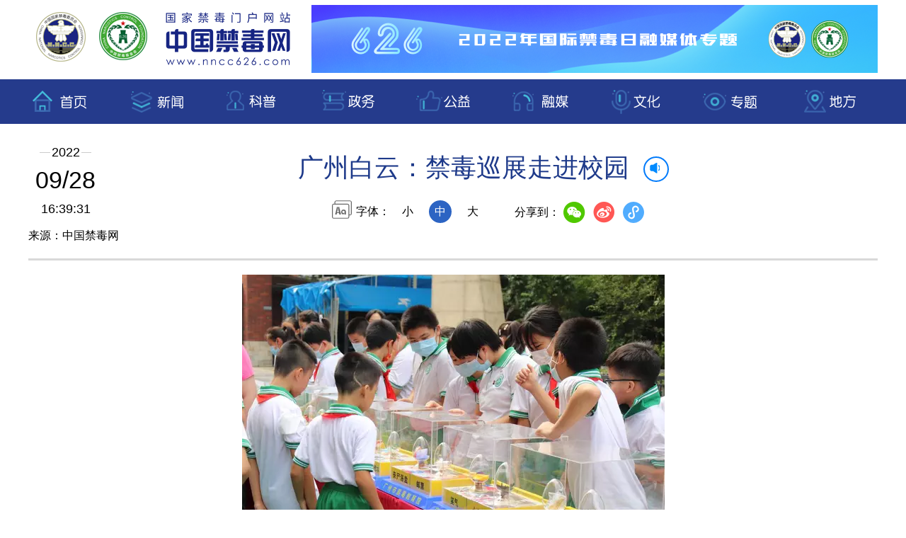

--- FILE ---
content_type: text/html
request_url: http://www.nncc626.com/2022-09/28/c_1211688871.htm
body_size: 2902
content:
<!DOCTYPE HTML>
<html>
<head>
<meta http-equiv="Content-Type" content="text/html; charset=utf-8" /><meta name="publishid" content="1211688871.11.1002.0"/><meta name="pageid" content="11272.1198.0.0.11237454.0.0.0.0.0.111145.1211688871"/>
<meta name="apple-mobile-web-app-capable" content="yes" />
<meta name="apple-mobile-web-app-status-bar-style" content="black" />
<meta content="telephone=no" name="format-detection" />
<meta http-equiv="X-UA-Compatible" content="IE=edge" />
<meta content="width=device-width, initial-scale=1.0, minimum-scale=1.0, maximum-scale=1.0,user-scalable=no" name="viewport" />
<meta name="keywords" content="广州,白云,禁毒
" />
<meta name="description" content="广州白云：禁毒巡展走进校园
---" />
<script src="http://www.news.cn/global/js/pageCore.js"></script>
<title>
广州白云：禁毒巡展走进校园-中国禁毒网
</title>
<link rel="stylesheet" href="http://lib.xinhuanet.com/common/reset.css" />
<link rel="stylesheet" href="http://lib.xinhuanet.com/swiper/swiper3.4.2/swiper.min.css" />
<link rel="stylesheet" href="http://www.nncc626.com/2022new/css/xlys.css" />
<script src="http://res.wx.qq.com/open/js/jweixin-1.6.0.js"></script>
<script src="http://lib.xinhuanet.com/common/share.js"></script>
<script src="http://lib.xinhuanet.com/jquery/jquery1.12.4/jquery.min.js"></script>
<!-- Font Awesome -->
<script src="http://www.nncc626.com/2021new/js/all.min.js"></script>
<!--[if lt IE 10]>
<link rel="stylesheet" href="http://www.news.cn/2021detail/css/detail-ie9.css" />/
<![endif]-->
</head>
<body>
<!-- 页头 -->
<div class="top domPC">
<div class="head">
<div class="headL"><img src="http://www.nncc626.com/2021new/images/logo.png" width="387" height="112" alt="" /></div>
<!-- 广告位 800X96 -->
<div class="ggt" id="ggt">
<div class="swiper-container">
<div class="swiper-wrapper">
<div class="swiper-slide"><a href="http://www.nncc626.com/2022626/index.htm"><img src="../../titlepic/1128749682_1655865830374_title1n.png" alt="2022年国际禁毒日融媒体专题" /></a> </div>
<div class="swiper-slide"><a href="http://www.nncc626.com/2022/index.htm"><img src="../../titlepic/1128749685_1655865858751_title1n.png" alt="中国禁毒网旧版回顾" /></a> </div> 
</div>
</div>
</div>
<div class="clearfix"></div>
</div>
<!-- 导航栏 -->
<script src="http://www.nncc626.com/2022index/js/pcnav.js"></script>
</div>
<!-- 手机导航 -->
<script src="http://www.nncc626.com/2022index/js/mobnav.js"></script>
<div class="header domPC">
<div class="header-cont clearfix">
<div class="header-time left">
<span class="year"><em> 2022</em></span><span class="day"><em> 09</em>/<em> 28</em></span><span class="time"> 16:39:31</span>
</div>
<div class="source">
来源：中国禁毒网
</div>
<div class="head-line clearfix">
<h1>
<span class="title">
广州白云：禁毒巡展走进校园
</span>
<span class="btn-audio"></span>
</h1>
<audio class="hide" id="audioDom" loop src=""></audio>
<div class="pageShare">
<div class="setFont">字体：
<span id="fontSmall">小</span>
<span id="fontNormal" class="active">中</span>
<span id="fontBig">大</span>
</div>
<div class="share">
分享到：<a href="javascript:void(0)" class="wx"></a><a href="javascript:void(0)" class="wb"></a><a href="javascript:void(0)" class="xcx"></a>
<div class="wx-ewm"><img /></div>
<div class="xcx-ewm"><img /></div>
</div>
</div>
</div>
</div>
</div>
<div class="mheader domMobile">
<h1>
<span class="title">
广州白云：禁毒巡展走进校园
</span>
</h1>
<div class="info">
2022-09-28 16:39:31
<span>
来源：
中国禁毒网
</span>
</div>
</div>
<div class="main clearfix">
<div>
<div id="detail">
<p align="center"><font color="#999999" face="楷体"><img id="{460ACD49-1A7D-424E-8A9E-ECED9E116E09}" title="" style="HEIGHT: 442px; WIDTH: 597px" border="0" src="1211688871_16643506405361n.png" align="center" sourcename="本地文件" sourcedescription="编辑提供的本地文件" /></font></p>
<p style="FONT-FAMILY: 楷体; COLOR: #999999"><font color="#999999" face="楷体"> </font></p>
<p><font color="#999999" face="楷体">　　图为学生观察毒品仿真模型。中国禁毒网发</font></p>
<p>　　中国禁毒网讯 9月23日，为切实加强禁毒宣传教育工作，广州市白云区三元里街道禁毒办联合广州市禁毒教育馆、大同禁毒社工前往白云区民航学校（小学部），开展禁毒宣传教育活动。</p>
<p>　　活动中，禁毒宣教员通过展示毒品仿真模型、悬挂禁毒横幅、发放禁毒宣传资料、现场咨询问答等方式，为学生介绍毒品发展史以及种类，普及宣传禁毒相关知识，引导学生树立自觉防范意识，教会学生如何保护自己远离毒品危害。</p>
<p>　　禁毒办相关负责人表示，通过本次禁毒宣传活动，让校园师生进一步了解常态化禁毒工作的意义，提升师生对毒品的防范意识，提高青少年参与禁毒的自觉性和积极性，营造了全民参与、全民禁毒的良好氛围。</p>
<div id="articleEdit">
<span class="tiyi1 domPC">
<a href="javascript:void(0);" class="advise">【纠错】</a>
<div class="tiyi01" id="advisebox01" style="display:none">
<div>
<iframe id="jc_link1" style="width:600px;height:350px; float:left;" border="0" marginwidth="0" framespacing="0" marginheight="0" frameborder="0" noresize="" scrolling="no" vspale="0"></iframe>
</div>
<div class="tiyi03">
<div id="jc_close1" style="cursor:pointer"><img src="http://www.xinhuanet.com/images/syicon/space.gif" width="24" height="24" border="0" />
</div>
</div>
</div>
</span>
<span class="editor">
【责任编辑:郑薇
】 
</span>
</div>
</div>
<!--相关新闻-->

<!--下一篇-->
<div class="main-left">
<div class="nextpage clearfix">
<div class="nextpage-tit">阅读下一篇：</div>
<div class="nextpage-cont"><a href="#"></a></div>
</div>
</div>
</div>
</div>
<!-- 页尾 -->
<div class="domPC">
<script src="http://www.nncc626.com/new/js2021/foot2021.js"></script> 
</div>
<div class="domMobile">
<script src="http://www.nncc626.com/new/js2021/foot2021_m.js"></script> 
</div>
<div id="fontsize" style="display:none">
	
</div>
<div style="display:none" id="wxpic">

</div>
<script>
//微信分享图功能
var wxfxPic = $.trim($("#wxpic").html());
var detaiWxPic = $("#wxsharepic").attr("src");
if(wxfxPic==""){
	wxfxPic = 'http://lib.xinhuanet.com/common/sharelogo.jpg';
}
if(detaiWxPic){
	var curPageSrc = window.location.href;
	curPageSrc = curPageSrc.substring(0,curPageSrc.lastIndexOf('/')+1);
	wxfxPic = curPageSrc + detaiWxPic;
}
console.log("wxfxPic",wxfxPic);
wxConfig({
	title: '广州白云：禁毒巡展走进校园',
	desc: '中国禁毒网',
	link: window.location.href,
	imgUrl: wxfxPic 
});
</script>
<script src="http://www.nncc626.com/2022new/js/detail.js"></script>
<script src="http://www.news.cn/2021detail/js/xh-video.js?v1"></script>
</body>
</html>

--- FILE ---
content_type: text/css
request_url: http://www.nncc626.com/2022new/css/xlys.css
body_size: 3943
content:
.left {
    float: left;
}
.right {
    float: right;
}
.hide {
    display: none;
}
.domMobile {
    display: none;
}
.nav .nav-cont,
.header,
.main {
    width: 1200px;
    margin: 0 auto;
}
/*.logo-index {
    position: absolute;
    width: 70px;
    height: 50px;
    left: 50%;
    top: 0;
    margin-left: -690px;
    z-index: 99;
    background: url(http://www.xinhuanet.com/detail2020/images/logo.png) 0 0 no-repeat;
}
*/
.topAd {
    width: 1200px;
    margin: 0 auto;
}
.smallTop {
    z-index: 9999 !important;
}
.header {
    height: auto;
    position: relative;
    text-align: center;
    border-bottom: 3px solid #d9d9d9;
	padding-bottom:20px;
}
.header .header-top {
    height: 30px;
    margin-top: 15px;
}
.header .header-time {
    width: 105px;
    text-align: center;
}
.header .header-time span {
    display: block;
    width: 100%;
    text-align: center;
    color: #000;
}
.header .header-time .year {
    height: 20px;
    display: block;
    background: url(http://www.xinhuanet.com/detail2020/images/bgYear.png) 50% 50% no-repeat;
}
.header .header-time .year em {
    font-size: 18px;
    background: #fff;
    font-style: normal;
    padding: 0 2px;
}
.header .header-time .day {
    height: 40px;
    font-size: 34px;
    margin: 10px 0;
}
.header .header-time .day em {
    font-style: normal;
}
.header .header-time .time {
    font-size: 18px;
    height: 20px;
}
.header .header-cont {
    margin-top: 30px;
	min-height:140px;
}
.header .source {
    position: absolute;
    left: 0;
    top: 118px;
}
.header h1 {
    text-align: center;
    height: auto;
    padding: 0 20px;
    line-height: 1.4em;
    margin-bottom: 15px;
    font-size: 36px;
    align-items: center;
    display: block;
    justify-content: center;
    align-items: center;
}
.header h1 .title {
    max-width: 95%;
}
.header .setFont {
    height: 32px;
    line-height: 32px;
    background: url(http://www.xinhuanet.com/detail2020/images/icon-font.png) 0 0 no-repeat;
    padding-left: 34px;
    display: inline-block;
}
.header .setFont span {
    display: inline-block;
    width: 32px;
    height: 32px;
    margin: 0 5px;
    cursor: pointer;
}
.header .setFont span.active {
    background: #2c64c3;
    color: #fff;
    border-radius: 100%;
}
.header .share {
    height: 30px;
    line-height: 30px;
    padding-left: 34px;
    display: inline-block;
    vertical-align: middle;
    position: relative;
    z-index: 999;
}
.header .share * {
    vertical-align: middle;
}
.header .share a {
    width: 32px;
    height: 32px;
    display: inline-block;
    margin: 0 5px;
    transition: all .1s;
}
.header .share .wx {
    background: url(http://www.xinhuanet.com/detail2020/images/share.png) 0 0 no-repeat;
}
.header .share .wb {
    background: url(http://www.xinhuanet.com/detail2020/images/share.png) -45px 0 no-repeat;
}
.header .share .xcx {
    background: url(http://www.xinhuanet.com/detail2020/images/share.png) -133px 0 no-repeat;
}
.header .share .khd {
    background: url(http://www.xinhuanet.com/detail2020/images/share.png) -90px 0 no-repeat;
}
.header .share .wx-ewm,
.header .share .xcx-ewm,
.header .share .khd-ewm {
    margin-bottom: 24px;
    width: 150px;
    height: 150px;
    background-color: #348CEC;
    color: #808080;
    border-radius: 4px;
    overflow: hidden;
    text-align: center;
    position: absolute;
    left: 50px;
    top: 40px;
    display: none;
    z-index: 99;
}
.header .share .xcx-ewm {
    left: 125px;
}
.header .share .khd-ewm {
    left: 170px;
}
.header .share .wx-ewm img,
.header .share .xcx-ewm img,
.header .share .khd-ewm img {
    display: block;
    width: 135px;
    height: 135px;
    margin: 8px auto;
}
.main .main-left {
    width: 100%;
}
.main .main-right {
    width: 300px;
    padding-top: 20px;
}
.main #detail {
    font-size: 18px;
    line-height: 2em;
    padding-top: 20px;
}
.main #detail p {
    margin-bottom: 20px;
}
.main #detail p img {
    max-width: 90%;
    height: auto !important;
    margin: 0 auto;
    display: block;
}
.columBox {
    margin-bottom: 20px;
}
.columBox .col-tit {
    position: relative;
    height: 40px;
    line-height: 40px;
    border-bottom: 1px solid #e3e3e3;
    margin-bottom: 10px;
    overflow: hidden;
}
.columBox .col-tit span {
    position: relative;
    left: 0;
    top: 0;
    float: left;
    height: 38px;
    line-height: 38px;
    font-size: 18px;
    font-weight: bold;
    padding: 0 10px 0 30px;
    background: url(http://www.xinhuanet.com/detail2020/images/icon-colum.png) 0 50% no-repeat;
    border-bottom: 3px solid #2a3d96;
    z-index: 3;
}
.book {
    margin: 20px 0;
    background: url(http://www.xinhuanet.com/detail2020/images/bgBook.png);
    height: 201px;
    overflow: hidden;
    font-size: 12px;
}
.book li {
    float: left;
    width: 50%;
    text-align: center;
    box-sizing: border-box;
    padding-top: 21px;
}
.book li img {
    width: 110px;
    height: 110px;
}
.book .book-tit {
    margin: 5px 0;
    font-size: 14px;
    height: 40px;
    overflow: hidden;
}
.bookList {
    background: #ddedf8;
}
.bookList li {
    float: left;
    width: 138px;
    text-align: center;
    margin: 4px 0 4px 4px;
    background: #fff;
}
.bookList li img {
    width: 110px;
    height: 110px;
}
.bookList li .pic {
    margin: 10px 0 5px;
}
.bookList li .title {
    height: 60px;
    margin-bottom: 5px;
    overflow: hidden;
}
.bookList li .title a {
    font-size: 14px;
}
.bookList li:first-child {
    margin: 4px 0 4px 6px;
}
.hotList li {
    position: relative;
    line-height: 1.6em;
    margin-bottom: 15px;
    padding-left: 30px;
}
.hotList li:before {
    content: "";
    text-align: center;
    color: #fff;
    width: 24px;
    height: 32px;
    position: absolute;
    left: 0;
    top: 0;
    background: url(http://www.xinhuanet.com/detail2020/images/hotList.png) 0 -232px no-repeat;
}
.hotList .first:before {
    background: url(http://www.xinhuanet.com/detail2020/images/hotList.png) 0 0 no-repeat;
}
.hotList .second:before {
    background: url(http://www.xinhuanet.com/detail2020/images/hotList.png) 0 -76px no-repeat;
}
.hotList .third:before {
    background: url(http://www.xinhuanet.com/detail2020/images/hotList.png) 0 -152px no-repeat;
}
.hotList li:nth-child(1):before {
    content: "1";
}
.hotList li:nth-child(2):before {
    content: "2";
}
.hotList li:nth-child(3):before {
    content: "3";
}
.hotList li:nth-child(4):before {
    content: "4";
}
.hotList li:nth-child(5):before {
    content: "5";
}
.hotList li:nth-child(6):before {
    content: "6";
}
.hotList li:nth-child(7):before {
    content: "7";
}
.hotList li:nth-child(8):before {
    content: "8";
}
.hotList li:nth-child(9):before {
    content: "9";
}
.hotList li:nth-child(10):before {
    content: "10";
}
.relatedNews li {
    margin: 15px 0;
    padding-bottom: 15px;
    border-bottom: 1px solid #E6E6E6;
}
.relatedNews li a {
    display: block;
    margin: 10px 0;
    font-size: 18px;
    font-weight: 600;
    color: #404040;
}
.relatedNews li .info {
    font-size: 14px;
    color: #808080;
    line-height: 28px;
}
.relatedNews li .time {
    font-size: 14px;
    color: #808080;
    line-height: 28px;
}
.video li {
    clear: both;
    overflow: hidden;
    margin-bottom: 15px;
}
.video li .pic {
    height: 169px;
    width: 100%;
    position: relative;
    border-radius: 6px;
}
.video li .tit {
    line-height: 1.6em;
    width: 100%;
    box-sizing: border-box;
    padding: 5px 5px 5px 50px;
    color: #fff;
    position: absolute;
    left: 0;
    bottom: 0;
    z-index: 1;
    /* Permalink - use to edit and share this gradient: https://colorzilla.com/gradient-editor/#000000+0,000000+100&0+0,0.65+100 */
    background: -moz-linear-gradient(top, rgba(0, 0, 0, 0) 0%, rgba(0, 0, 0, 0.65) 100%);
    /* FF3.6-15 */
    background: -webkit-linear-gradient(top, rgba(0, 0, 0, 0) 0%, rgba(0, 0, 0, 0.65) 100%);
    /* Chrome10-25,Safari5.1-6 */
    background: linear-gradient(to bottom, rgba(0, 0, 0, 0) 0%, rgba(0, 0, 0, 0.65) 100%);
    /* W3C, IE10+, FF16+, Chrome26+, Opera12+, Safari7+ */
    filter: progid:DXImageTransform.Microsoft.gradient(startColorstr='#00000000', endColorstr='#a6000000', GradientType=0);
    /* IE6-9 */
}
.video li .tit a {
    color: #fff;
}
.video li a:before {
    content: "";
    position: absolute;
    width: 35px;
    height: 35px;
    left: 5px;
    bottom: 5px;
    z-index: 2;
    background: url(http://www.xinhuanet.com/detail2020/images/icon-video.png) 0 0 no-repeat;
}
.video li .col-source {
    height: 20px;
    line-height: 20px;
    margin-top: 5px;
}
.fixVideo {
    position: fixed;
    top: 85px;
}
.main-left .nextpage {
    height: 70px;
    line-height: 70px;
    margin: 20px 0;
    background: #f5fbff;
    border-top: 1px solid #dde8f3;
    border-bottom: 1px solid #dde8f3;
}
.main-left .nextpage .nextpage-tit {
    margin-left: 3%;
    float: left;
    box-sizing: border-box;
    width: 15%;
    height: 100%;
    font-size: 16px;
    color: #008aff;
    padding-left: 30px;
    background: url(http://www.xinhuanet.com/detail2020/images/icon-nextpage.png) 0 25px no-repeat;
}
.main-left .nextpage .nextpage-cont {
    float: left;
    width: 82%;
    height: 100%;
    text-align: left;
    overflow: hidden;
}
.main-left .nextpage .nextpage-cont a {
    display: flex;
    /*垂直排列*/
    flex-direction: column;
    /* align-items: center; */
    /*由于flex-direction: column，因此align-items代表的是水平方向*/
    justify-content: center;
    /*由于flex-direction: column，因此justify-content代表的是垂直方向*/
    height: 100%;
    font-size: 20px;
    line-height: 1.4em;
    padding: 0 10px;
    color: #008aff;
}
.fix-ewm {
    position: fixed;
    left: 50%;
    top: 280px;
    margin-left: 630px;
}
.fix-ewm .fxd {
    margin-top: 10px;
    height: 200px;
    background: url(http://www.xinhuanet.com/detail2020/images/share1.png) 50% 0 no-repeat;
}
.fix-ewm .fxd-wx-ewm,
.fix-ewm .fxd-xcx-ewm,
.fix-ewm .fxd-khd-ewm {
    margin-bottom: 24px;
    width: 145px;
    height: 145px;
    background-color: #348CEC;
    color: #808080;
    border-radius: 4px;
    overflow: hidden;
    text-align: center;
    position: absolute;
    left: -23px;
    top: 195px;
    display: none;
}
.fix-ewm .fxd-khd-ewm {
    top: 332px;
}
.fix-ewm .fxd-xcx-ewm {
    top: 285px;
}
.fix-ewm .fxd-xcx-ewm img,
.fix-ewm .fxd-wx-ewm img,
.fix-ewm .fxd-khd-ewm img {
    display: block;
    width: 135px;
    height: 135px;
    margin: 5px auto;
}
.fix-ewm .fxd-wx {
    display: inline-block;
    position: absolute;
    left: 30px;
    top: 160px;
    width: 34px;
    height: 30px;
    cursor: pointer;
    background: url(http://www.xinhuanet.com/detail2020/images/shar2.png) 50% 0 no-repeat;
}
.fix-ewm .fxd-wb {
    display: inline-block;
    position: absolute;
    left: 30px;
    top: 205px;
    width: 34px;
    height: 30px;
    cursor: pointer;
    background: url(http://www.xinhuanet.com/detail2020/images/shar2.png) 50% -101px no-repeat;
}
.fix-ewm .fxd-xcx {
    display: inline-block;
    position: absolute;
    left: 30px;
    top: 250px;
    width: 34px;
    cursor: pointer;
    height: 30px;
    background: url(http://www.xinhuanet.com/detail2020/images/shar2.png) 50% -150px no-repeat;
}
.fix-ewm .fxd-khd {
    display: inline-block;
    position: absolute;
    left: 30px;
    top: 295px;
    width: 34px;
    cursor: pointer;
    height: 30px;
    background: url(http://www.xinhuanet.com/detail2020/images/shar2.png) 50% -48px no-repeat;
}
.topFixed {
    position: fixed;
    left: 0;
    top: 0;
    width: 100%;
    height: 65px;
    line-height: 75px !important;
    background: #fff;
    -webkit-box-shadow: 0 0px 15px 0 #b1b1b1;
    box-shadow: 0 5px 15px 0 #b1b1b1;
    border-top: 1px solid #ccc;
    border-bottom: 1px solid #ccc;
    line-height: 65px;
    overflow: hidden;
    z-index: 9999;
}
.btn-audio {
    display: inline-block;
    width: 32px;
    height: 32px;
    margin-left: 10px;
    vertical-align: middle;
    border: 2px solid #027bfb;
    border-radius: 100%;
    cursor: pointer;
    position: relative;
}
.btn-audio:after {
    content: "";
    width: 18px;
    height: 18px;
    position: absolute;
    left: 5px;
    top: 5px;
    background: url(http://www.xinhuanet.com/detail2020/images/audio-play.gif) no-repeat;
}
.btn-audio-play:after {
    content: "";
    width: 18px;
    height: 18px;
    position: absolute;
    left: 7px;
    top: 7px;
    background: url(http://www.xinhuanet.com/detail2020/images/music.gif) no-repeat;
}
.pageVideo {
}
#detail .player-container {
    overflow: hidden;
    text-align: left;
    margin-bottom: 15px !important;
}
/*ie10以下*/
.simpleVideo {
    text-align: center;
}
.simpleVideo video {
    margin: 0 auto;
}
/*ie10以下*/
#div_currpage {
    margin-top: 20px;
}
#div_currpage span {
    display: inline-block;
    width: 26px;
    height: 26px;
    font-size: 12px;
    font-weight: 600;
    color: #FFF;
    text-align: center;
    line-height: 26px;
    background-color: #348CEC;
}
#div_currpage a {
    display: inline-block;
    padding: 0 10px;
    height: 26px;
    font-size: 12px;
    color: #818181;
    text-align: center;
    line-height: 26px;
    background-color: #F1F3F5;
    transition: all .4s;
    -moz-transition: all .4s;
    ;
    /* Firefox 4 */
    -webkit-transition: all .4s;
    /* Safari & Chrome */
    -o-transition: all .4s;
    ;
    /* Opera */
}
#div_currpage a:hover {
    color: #FFF;
    background-color: #348CEC;
}
#articleEdit {
    padding: 30px 0 10px;
    margin: 0 10px 20px 10px;
    text-align: right;
    font-size: 12px;
}
.tiyi1 {
    position: relative;
    z-index: 100;
}
.tiyi1 .tiyi01 {
    position: absolute;
    left: -445px;
    top: 25px;
    background-color: #FFF;
    height: 342px;
    width: 600px;
    visibility: visible;
}
.tiyi1 .tiyi03 {
    position: absolute;
    left: 570px;
    top: 2px;
    background: url("http://www.xinhuanet.com/images/syicon/space.gif") 0 -131px no-repeat;
    width: 24px;
    height: 24px;
}
.tiyi1 .advise,
.tiyi1 .advise2 {
    cursor: pointer;
    color: #8a0000
}
.ad2020 div {
    width: 100% !important;
    margin-bottom: 20px !important;
}
.ad2020 div img {
    width: 100% !important;
}
.head {
width: 1200px;
margin: 0 auto
}
.headL {
width: 390px;
float: left
}
.nav {
width: 100%;
height: 64px;
background: #1e3a8a
}
.nav ul {
width: 1200px;
margin: 0 auto
}
.nav ul li {
float: left;
margin: 0 29px
}
.nav ul li:first-child {
margin-left: 10px
}
.nav ul li i {
line-height: 70px;
color: #fff;
font-size: 19px
}
.nav ul li i img {
margin-top: 15px;
margin-right: 2px
}
/*广告图*/
.ggt {
width: 800px;
height: 96px;
position: relative;
z-index: 1;
float: right;
margin-top: 7px
}
.ggt .swiper-container {
width: 100%;
height: 100%;
}
.ggt .swiper-container .pagination {
width: auto;
left: auto;
right: 75px;
bottom: 15px
}
.ggt .swiper-container .pagination .swiper-pagination-bullet {
width: 15px;
background: #7fadf3;
opacity: 1;
border-radius: 5px;
height: 4px;
}
.ggt .swiper-container .pagination .swiper-pagination-bullet-active {
background: #005ce7
}
.title {
height: auto;
line-height: 63px;
color: #1e3a8a;
font-size: 24px;
font-weight: bold
}
.title a {
color: #1e3a8a;
font-size: 24px;
font-weight: bold
}
.head-line .title{ font-size:36px!important; border:0px!important;}
.head-line .title a{font-size:36px!important;}
.conRight {
width: 400px;
float: right;
margin-top:13px;
}
/*页脚*/
.footer {
    margin-top: 40px;
    background: #1e3a8a;
    color: #fff;
    line-height: 32px;
    font-size: 15px;
    padding: 30px;
    text-align: center
}
.footer a {
    color: #fff;
}
@media screen and (max-width: 767px) {
    .domPC {
        display: none;
    }
    .domMobile {
        display: block;
    }
    .pageVideo {
        width: 100%;
    }
    .mob-top .mob-top-nav {
        border-bottom: 10px solid #f5f5f5;
    }
    .mheader {
        text-align: center;
        padding-top: 15px;
    }
    .mheader .title {
        font-size: 24px;
        line-height: 32px;
        text-align: center;
    }
    .mheader h1 {
        font-size: 24px;
        line-height: 32px;
        margin-bottom: 10px;
        padding: 0 10px;
    }
    .mheader .info {
        font-size: 14px;
        color: #646d81;
    }
    .main {
        width: 100%;
        box-sizing: border-box;
        padding: 0 10px;
        font-size: 16px;
        overflow: hidden;
    }
    .main .main-left {
        width: 100%;
    }
    .main #detail img {
        max-width: 100%;
        height: auto;
    }
    .main #detail {
        font-size: 18px;
    }
    .main-left .nextpage {
        height: auto;
        line-height: 2em;
        margin: 20px 0 20px;
        background: #f5fbff;
        border-top: 1px solid #dde8f3;
        border-bottom: 1px solid #dde8f3;
    }
    .main-left .nextpage .nextpage-tit {
        margin-left: 5%;
        margin-top: 15px;
        width: 95%;
        height: 30px;
        line-height: 30px;
        font-size: 16px;
        overflow: hidden;
        background: url(http://www.xinhuanet.com/detail2020/images/icon-nextpage.png) 0 5px no-repeat;
    }
    .main-left .nextpage .nextpage-cont {
        width: 100%;
        height: auto;
        margin: 10px 0;
        text-align: center;
    }
    .main .main-right {
        width: 100%;
        padding-top: 0;
    }
    .main-left .nextpage .nextpage-cont a {
        font-size: 20px;
    }
    .hotList li a {
        font-size: 16px;
    }
    .book {
        margin: 20px 0;
        position: relative;
        background: none;
        background-size: 100% 100%;
        height: auto;
        overflow: hidden;
        font-size: 18px;
        border-right: 3px solid #ddedf7;
    }
    .book::before {
        content: "";
        position: absolute;
        left: 0;
        top: 0;
        width: 80px;
        height: 12px;
        background: url(http://www.xinhuanet.com/detail2020/images/bgMobileBook.jpg) 0 0 no-repeat;
        background-size: 100% auto;
        overflow: hidden;
    }
    .book::after {
        content: "";
        position: absolute;
        right: 0;
        bottom: 0;
        width: 80px;
        height: 12px;
        background: url(http://www.xinhuanet.com/detail2020/images/bgMobileBook.jpg) 0 0 no-repeat;
        background-size: 100% auto;
        overflow: hidden;
    }
    .book li {
        padding: 20px 10px;
        min-height: 200px;
        border: 3px solid #ddedf7;
        border-right: 0;
    }
    .book li .book-tit {
        font-size: 16px;
        line-height: 1.6em;
        height: 45px;
        overflow: hidden;
    }
    .video li {
        height: auto;
        position: relative;
    }
    .video li img {
        width: 100%;
        height: auto;
    }
    .video li .pic {
        height: auto;
    }
    #articleEdit {
        padding: 10px 0 10px;
        margin: 0 10px 0 10px;
        text-align: right;
        font-size: 12px;
    }
	 .footer {
        padding: 10px;
        margin-top: 10px;
    }
}



--- FILE ---
content_type: application/javascript
request_url: http://www.nncc626.com/2022index/js/pcnav.js
body_size: 1645
content:
document.writeln("<style>");
document.writeln(".content {");
document.writeln("	width: 1200px;");
document.writeln("	margin: 0 auto;");
document.writeln("}");
document.writeln(".nav {");
document.writeln("	background: #253b8c;");
document.writeln("	height: 35px;");
document.writeln("	padding: 14px 0;");
document.writeln("}");
document.writeln(".nav .content a+a {");
document.writeln("	margin-left: 32px;");
document.writeln("}");
document.writeln("@media screen and (max-width: 767px) {");
document.writeln("    body {");
document.writeln("        background: none;");
document.writeln("        min-width: 100%");
document.writeln("    }");
document.writeln("    .domPC {");
document.writeln("        display: none");
document.writeln("    }");
document.writeln("    .domMobile {");
document.writeln("        display: block");
document.writeln("    }");
document.writeln("    .banner {");
document.writeln("        height: auto");
document.writeln("    }");
document.writeln("    .content {");
document.writeln("        width: 100%");
document.writeln("    }");
document.writeln("    .mob-top {");
document.writeln("        height: 130px;");
document.writeln("        background: #1e3a8a;");
document.writeln("        position: relative;");
document.writeln("        z-index: 990;");
document.writeln("        border-bottom: 10px solid #f5f5f5;");
document.writeln("    }");
document.writeln("    .mob-top .part {");
document.writeln("        position: relative;");
document.writeln("        -webkit-box-sizing: border-box;");
document.writeln("        -moz-box-sizing: border-box;");
document.writeln("        box-sizing: border-box;");
document.writeln("        padding: 18px 15px 20px;");
document.writeln("        width: 100%;");
document.writeln("        background: #fff");
document.writeln("    }");
document.writeln("    .mob-top .mob-top-upper {");
document.writeln("        -webkit-box-sizing: border-box;");
document.writeln("        -moz-box-sizing: border-box;");
document.writeln("        box-sizing: border-box;");
document.writeln("        padding: 15px;");
document.writeln("        height: 20px;");
document.writeln("        width: 100%");
document.writeln("    }");
document.writeln("    .mob-top .mob-top-upper .logo {");
document.writeln("        float: left;");
document.writeln("        font-size: 0");
document.writeln("    }");
document.writeln("    .mob-top .mob-top-upper .logo img {");
document.writeln("        width: 120px;");
document.writeln("        height: auto;");
document.writeln("        padding-bottom: 10px;");
document.writeln("        display: inline-block;");
document.writeln("        vertical-align: top;");
document.writeln("        padding-top: 10px");
document.writeln("    }");
document.writeln("    .mob-top .mob-top-upper .pc {");
document.writeln("        float: right;");
document.writeln("        margin-top: 10px;");
document.writeln("        margin-left: 10px;");
document.writeln("        font-size: 16px;");
document.writeln("        color: #fff;");
document.writeln("        width: 50px;");
document.writeln("    }");
document.writeln("    .mob-top .mob-top-upper .pc img {");
document.writeln("        margin-right: 5px;");
document.writeln("        height: 22px;");
document.writeln("        width: auto;");
document.writeln("        float: left");
document.writeln("    }");
document.writeln("    .mob-top .mob-top-upper .pc a {");
document.writeln("        color: #fff");
document.writeln("    }");
document.writeln("    .mob-top .mob-top-nav {");
document.writeln("        position: relative;");
document.writeln("        width: 100%;");
document.writeln("        height: 60px;");
document.writeln("        -webkit-border-radius: 20px 20px 0 0;");
document.writeln("        -moz-border-radius: 20px 20px 0 0;");
document.writeln("        border-radius: 20px 20px 0 0;");
document.writeln("        font-size: 0;");
document.writeln("        -webkit-box-sizing: border-box;");
document.writeln("        -moz-box-sizing: border-box;");
document.writeln("        box-sizing: border-box;");
document.writeln("        overflow: hidden;");
document.writeln("        background: #fff");
document.writeln("    }");
document.writeln("    .mob-top .mob-top-nav.fixed {");
document.writeln("        position: fixed;");
document.writeln("        top: 0;");
document.writeln("        z-index: 999999;");
document.writeln("        -webkit-border-radius: 0;");
document.writeln("        -moz-border-radius: 0;");
document.writeln("        border-radius: 0");
document.writeln("    }");
document.writeln("    .mob-top .mob-top-nav .part {");
document.writeln("        -webkit-box-sizing: border-box;");
document.writeln("        -moz-box-sizing: border-box;");
document.writeln("        box-sizing: border-box;");
document.writeln("        display: -webkit-box;");
document.writeln("        display: -webkit-flex;");
document.writeln("        display: -moz-box;");
document.writeln("        display: -ms-flexbox;");
document.writeln("        display: flex;");
document.writeln("        -webkit-box-align: center;");
document.writeln("        -webkit-align-items: center;");
document.writeln("        -moz-box-align: center;");
document.writeln("        -ms-flex-align: center;");
document.writeln("        align-items: center;");
document.writeln("        -webkit-box-pack: justify;");
document.writeln("        -webkit-justify-content: space-between;");
document.writeln("        -moz-box-pack: justify;");
document.writeln("        -ms-flex-pack: justify;");
document.writeln("        justify-content: space-between");
document.writeln("    }");
document.writeln("    .mob-top .mob-top-nav .top-nav-pro {");
document.writeln("        position: relative;");
document.writeln("        width: -moz-calc(100% - 5px);");
document.writeln("        width: calc(100% - 5px);");
document.writeln("        color: #5b5b5b;");
document.writeln("        font-size: 0");
document.writeln("    }");
document.writeln("    .mob-top .mob-top-nav .top-nav-pro:after {");
document.writeln("        content: \'\';");
document.writeln("        width: 20px;");
document.writeln("        height: 100%;");
document.writeln("        display: block;");
document.writeln("        position: absolute;");
document.writeln("        right: 0;");
document.writeln("        top: 0;");
document.writeln("        z-index: 3;");
document.writeln("        background: -webkit-gradient(linear, left top, right top, from(rgba(255, 255, 255, 0)), to(#fff));");
document.writeln("        background: -webkit-linear-gradient(left, rgba(255, 255, 255, 0) 0, #fff 100%);");
document.writeln("        background: -moz-linear-gradient(left, rgba(255, 255, 255, 0) 0, #fff 100%);");
document.writeln("        background: linear-gradient(to right, rgba(255, 255, 255, 0) 0, #fff 100%)");
document.writeln("    }");
document.writeln("    .mob-top .mob-top-nav .top-nav-pro .top-nav-pro-cont {");
document.writeln("        white-space: nowrap;");
document.writeln("        overflow-y: hidden;");
document.writeln("        overflow-x: auto;");
document.writeln("        -webkit-overflow-scrolling: touch;");
document.writeln("    }");
document.writeln("    .mob-top .mob-top-nav .top-nav-pro .top-nav-pro-cont a {");
document.writeln("        position: relative;");
document.writeln("        display: inline-block;");
document.writeln("        margin-right: 30px;");
document.writeln("        font-size: 18px;");
document.writeln("        line-height: 26px;");
document.writeln("        color: #1e3a8a;");
document.writeln("    }");
document.writeln("    .mob-top .mob-top-nav .top-nav-pro .top-nav-pro-cont a:last-child {");
document.writeln("        margin-right: 0");
document.writeln("    }");
document.writeln("    .mob-top .mob-top-nav .top-nav-pro .top-nav-pro-cont a.active {");
document.writeln("        font-size: 20px;");
document.writeln("        color: #1e3a8a;");
document.writeln("        /* border-bottom: 2px solid #1e3a8a; */");
document.writeln("    }");
document.writeln("    .mob-top .mob-top-nav .top-nav-pro .top-nav-pro-cont a.active:after {");
document.writeln("        content: \'\';");
document.writeln("        display: block;");
document.writeln("        position: absolute;");
document.writeln("        left: 0;");
document.writeln("        bottom: -2px;");
document.writeln("        width: 100%;");
document.writeln("        height: 4px;");
document.writeln("        -webkit-border-radius: 4px;");
document.writeln("        -moz-border-radius: 4px;");
document.writeln("        border-radius: 4px;");
document.writeln("        background: #1e3a8a;");
document.writeln("    }");
document.writeln("    .top-nav-pro-cont::-webkit-scrollbar {");
document.writeln("        width: 0;");
document.writeln("        height: 0;");
document.writeln("        color: transparent;");
document.writeln("        display: none;");
document.writeln("    }");
document.writeln("    .jdt {");
document.writeln("        width: 100%;");
document.writeln("        height: auto;");
document.writeln("        margin-bottom: 0px");
document.writeln("    }");
document.writeln("    .jdt .swiper-container img {");
document.writeln("        width: 100%;");
document.writeln("        height: auto;");
document.writeln("    }");
document.writeln("    .jdt .swiper-container .tit {");
document.writeln("        position: static;");
document.writeln("        padding: 10px;");
document.writeln("        font-size: 16px;");
document.writeln("        color: #000;");
document.writeln("        background: none;");
document.writeln("    }");
document.writeln("    .jdt .swiper-container .tit a {");
document.writeln("        font-size: 16px;");
document.writeln("        color: #000;");
document.writeln("    }");
document.writeln("    .jdt .swiper-container .pagination {");
document.writeln("        right: 32%;");
document.writeln("        bottom: 0px");
document.writeln("    }");
document.writeln("    .con_left {");
document.writeln("        width: 100%;");
document.writeln("        margin: 0 auto;");
document.writeln("    }");
document.writeln("    .conM {");
document.writeln("        margin-left: 0px;");
document.writeln("        width: 94%;");
document.writeln("        padding: 10px;");
document.writeln("        margin-top: 10px;");
document.writeln("    }");
document.writeln("    .con_left li {");
document.writeln("        padding-bottom: 15px;");
document.writeln("        margin-top: 15px;");
document.writeln("    }");
document.writeln("    .con_left li h2 a {");
document.writeln("        color: #333;");
document.writeln("        font-size: 16px;");
document.writeln("    }");
document.writeln("    .con_left li img {");
document.writeln("        margin-right: 10px");
document.writeln("    }");
document.writeln("    .xpage-more-btn {");
document.writeln("        width: 60%");
document.writeln("    }");
document.writeln("    .footer {");
document.writeln("        padding: 10px;");
document.writeln("        margin-top: 10px;");
document.writeln("    }");
document.writeln("}");
document.writeln("</style>");
document.writeln("<!-- 导航栏 -->");
document.writeln("  <div class=\'nav domPC\'>");
document.writeln("    <div class=\'content\'> <a href=\'http://www.nncc626.com/index.htm\' target=\'_blank\'> <img src=\'http://www.nncc626.com/2021new/images/nav_ico-1.png\' alt=\'navItem\' /> </a> <a href=\'http://www.nncc626.com/ej.htm?page=xw\' target=\'_blank\'> <img src=\'http://www.nncc626.com/2021new/images/nav_ico-2.png\' alt=\'navItem\' /> </a> <a href=\'http://www.nncc626.com/ej.htm?page=kp\' target=\'_blank\'> <img src=\'http://www.nncc626.com/2021new/images/nav_ico-3.png\' alt=\'navItem\' /> </a> <a href=\'http://www.nncc626.com/gjjdb/index.htm\' target=\'_blank\'> <img src=\'http://www.nncc626.com/2021new/images/nav_ico-4.png\' alt=\'navItem\' /> </a> <a href=\'http://www.nncc626.com/zgjdjjh/index.htm\' target=\'_blank\'> <img src=\'http://www.nncc626.com/2021new/images/nav_ico-5.png\' alt=\'navItem\' /> </a> <a href=\'http://www.nncc626.com/ej.htm?page=rm\' target=\'_blank\'> <img src=\'http://www.nncc626.com/2021new/images/nav_ico-6.png\' alt=\'navItem\' /> </a> <a href=\'http://www.nncc626.com/ej.htm?page=wh\' target=\'_blank\'> <img src=\'http://www.nncc626.com/2021new/images/nav_ico-7.png\' alt=\'navItem\' /> </a> <a href=\'http://www.nncc626.com/ej.htm?page=zt\' target=\'_blank\'> <img src=\'http://www.nncc626.com/2021new/images/nav_ico-8.png\' alt=\'navItem\' /> </a> <a href=\'http://www.nncc626.com/ej.htm?page=df\' target=\'_blank\'> <img src=\'http://www.nncc626.com/2021new/images/nav_ico-9.png\' alt=\'navItem\' /> </a> </div>");
document.writeln("  </div>");
document.writeln("  <div class=\'clearfix\'></div>");



--- FILE ---
content_type: text/plain;charset=UTF-8
request_url: http://api.home.news.cn/wx/jsapi.do?callback=jQuery1124003708821392651762_1769400334397&mpId=390&url=http%3A%2F%2Fwww.nncc626.com%2F2022-09%2F28%2Fc_1211688871.htm&_=1769400334398
body_size: 307
content:
jQuery1124003708821392651762_1769400334397({"code":200,"description":"操作成功","content":{"signature":"3af9bb34ffdf1e52c29d19f13ad64ceea6ff3c52","appId":"wxbb5196cf19a1a1af","nonceStr":"20ee097bc3f9468980f13b955a8e3c65","url":"http://wwwnncc626com/2022-09/28/c_1211688871htm","timestamp":1769400336}});

--- FILE ---
content_type: application/javascript
request_url: http://www.nncc626.com/new/js2021/foot2021_m.js
body_size: 258
content:
// JavaScript Document
document.writeln("<div class=\'footer\'>");
document.writeln("  <p> Copyright 2004- <script>document.write(new Date().getFullYear())</script> All Rights");
document.writeln("    Reserved.</p>");
document.writeln("  <p>网站标识码：bm09000003 ICP备案编号： 京ICP备2020038959号 </p>");
document.writeln("</div>");

--- FILE ---
content_type: application/javascript
request_url: http://www.nncc626.com/new/js2021/foot2021.js
body_size: 775
content:
document.writeln("<div class=\'footer\'>");
document.writeln("  <p> Copyright 2004- <script>document.write(new Date().getFullYear())</script> All Rights");
document.writeln("    Reserved.本站所刊登的来源为“中国禁毒网”的各种新闻﹑信息和资料，均为中国禁毒网版权所有，未经协议授权禁止下载使用。 </p>");
document.writeln("  <p> <a href=\'http://www.nncc626.com/2020-03/26/c_1210531653.htm\'>中国禁毒网简介 </a>| <a href=\'http://www.nncc626.com/2020-03/26/c_1210531737.htm\'>联系我们</a> | 对外合作 | 违法和不良信息举报电话：（010）88050762");
document.writeln("    网站标识码：bm09000003 ICP备案编号： 京ICP备2020038959号 </p>");
document.writeln("</div>");

--- FILE ---
content_type: application/javascript
request_url: http://www.nncc626.com/2022index/js/mobnav.js
body_size: 1685
content:
document.writeln("<style>");
document.writeln("@media screen and (max-width: 767px) {");
document.writeln("    body {");
document.writeln("        background: none;");
document.writeln("        min-width: 100%");
document.writeln("    }");
document.writeln("    .domPC {");
document.writeln("        display: none");
document.writeln("    }");
document.writeln("    .domMobile {");
document.writeln("        display: block");
document.writeln("    }");
document.writeln("    .banner {");
document.writeln("        height: auto");
document.writeln("    }");
document.writeln("    .content {");
document.writeln("        width: 100%");
document.writeln("    }");
document.writeln("    .mob-top {");
document.writeln("        height: 130px;");
document.writeln("        background: #1e3a8a;");
document.writeln("        position: relative;");
document.writeln("        z-index: 990;");
document.writeln("        border-bottom: 10px solid #f5f5f5;");
document.writeln("    }");
document.writeln("    .mob-top .part {");
document.writeln("        position: relative;");
document.writeln("        -webkit-box-sizing: border-box;");
document.writeln("        -moz-box-sizing: border-box;");
document.writeln("        box-sizing: border-box;");
document.writeln("        padding: 18px 15px 20px;");
document.writeln("        width: 100%;");
document.writeln("        background: #fff");
document.writeln("    }");
document.writeln("    .mob-top .mob-top-upper {");
document.writeln("        -webkit-box-sizing: border-box;");
document.writeln("        -moz-box-sizing: border-box;");
document.writeln("        box-sizing: border-box;");
document.writeln("        padding: 15px;");
document.writeln("        height: 20px;");
document.writeln("        width: 100%");
document.writeln("    }");
document.writeln("    .mob-top .mob-top-upper .logo {");
document.writeln("        float: left;");
document.writeln("        font-size: 0");
document.writeln("    }");
document.writeln("    .mob-top .mob-top-upper .logo img {");
document.writeln("        width: 120px;");
document.writeln("        height: auto;");
document.writeln("        padding-bottom: 10px;");
document.writeln("        display: inline-block;");
document.writeln("        vertical-align: top;");
document.writeln("        padding-top: 10px");
document.writeln("    }");
document.writeln("    .mob-top .mob-top-upper .pc {");
document.writeln("        float: right;");
document.writeln("        margin-top: 10px;");
document.writeln("        margin-left: 10px;");
document.writeln("        font-size: 16px;");
document.writeln("        color: #fff;");
document.writeln("        width: 50px;");
document.writeln("    }");
document.writeln("    .mob-top .mob-top-upper .pc img {");
document.writeln("        margin-right: 5px;");
document.writeln("        height: 22px;");
document.writeln("        width: auto;");
document.writeln("        float: left");
document.writeln("    }");
document.writeln("    .mob-top .mob-top-upper .pc a {");
document.writeln("        color: #fff");
document.writeln("    }");
document.writeln("    .mob-top .mob-top-nav {");
document.writeln("        position: relative;");
document.writeln("        width: 100%;");
document.writeln("        height: 60px;");
document.writeln("        -webkit-border-radius: 20px 20px 0 0;");
document.writeln("        -moz-border-radius: 20px 20px 0 0;");
document.writeln("        border-radius: 20px 20px 0 0;");
document.writeln("        font-size: 0;");
document.writeln("        -webkit-box-sizing: border-box;");
document.writeln("        -moz-box-sizing: border-box;");
document.writeln("        box-sizing: border-box;");
document.writeln("        overflow: hidden;");
document.writeln("        background: #fff");
document.writeln("    }");
document.writeln("    .mob-top .mob-top-nav.fixed {");
document.writeln("        position: fixed;");
document.writeln("        top: 0;");
document.writeln("        z-index: 999999;");
document.writeln("        -webkit-border-radius: 0;");
document.writeln("        -moz-border-radius: 0;");
document.writeln("        border-radius: 0");
document.writeln("    }");
document.writeln("    .mob-top .mob-top-nav .part {");
document.writeln("        -webkit-box-sizing: border-box;");
document.writeln("        -moz-box-sizing: border-box;");
document.writeln("        box-sizing: border-box;");
document.writeln("        display: -webkit-box;");
document.writeln("        display: -webkit-flex;");
document.writeln("        display: -moz-box;");
document.writeln("        display: -ms-flexbox;");
document.writeln("        display: flex;");
document.writeln("        -webkit-box-align: center;");
document.writeln("        -webkit-align-items: center;");
document.writeln("        -moz-box-align: center;");
document.writeln("        -ms-flex-align: center;");
document.writeln("        align-items: center;");
document.writeln("        -webkit-box-pack: justify;");
document.writeln("        -webkit-justify-content: space-between;");
document.writeln("        -moz-box-pack: justify;");
document.writeln("        -ms-flex-pack: justify;");
document.writeln("        justify-content: space-between");
document.writeln("    }");
document.writeln("    .mob-top .mob-top-nav .top-nav-pro {");
document.writeln("        position: relative;");
document.writeln("        width: -moz-calc(100% - 5px);");
document.writeln("        width: calc(100% - 5px);");
document.writeln("        color: #5b5b5b;");
document.writeln("        font-size: 0");
document.writeln("    }");
document.writeln("    .mob-top .mob-top-nav .top-nav-pro:after {");
document.writeln("        content: \'\';");
document.writeln("        width: 20px;");
document.writeln("        height: 100%;");
document.writeln("        display: block;");
document.writeln("        position: absolute;");
document.writeln("        right: 0;");
document.writeln("        top: 0;");
document.writeln("        z-index: 3;");
document.writeln("        background: -webkit-gradient(linear, left top, right top, from(rgba(255, 255, 255, 0)), to(#fff));");
document.writeln("        background: -webkit-linear-gradient(left, rgba(255, 255, 255, 0) 0, #fff 100%);");
document.writeln("        background: -moz-linear-gradient(left, rgba(255, 255, 255, 0) 0, #fff 100%);");
document.writeln("        background: linear-gradient(to right, rgba(255, 255, 255, 0) 0, #fff 100%)");
document.writeln("    }");
document.writeln("    .mob-top .mob-top-nav .top-nav-pro .top-nav-pro-cont {");
document.writeln("        white-space: nowrap;");
document.writeln("        overflow-y: hidden;");
document.writeln("        overflow-x: auto;");
document.writeln("        -webkit-overflow-scrolling: touch;");
document.writeln("    }");
document.writeln("    .mob-top .mob-top-nav .top-nav-pro .top-nav-pro-cont a {");
document.writeln("        position: relative;");
document.writeln("        display: inline-block;");
document.writeln("        margin-right: 30px;");
document.writeln("        font-size: 18px;");
document.writeln("        line-height: 26px;");
document.writeln("        color: #1e3a8a;");
document.writeln("    }");
document.writeln("    .mob-top .mob-top-nav .top-nav-pro .top-nav-pro-cont a:last-child {");
document.writeln("        margin-right: 0");
document.writeln("    }");
document.writeln("    .mob-top .mob-top-nav .top-nav-pro .top-nav-pro-cont a.active {");
document.writeln("        font-size: 20px;");
document.writeln("        color: #1e3a8a;");
document.writeln("        /* border-bottom: 2px solid #1e3a8a; */");
document.writeln("    }");
document.writeln("    .mob-top .mob-top-nav .top-nav-pro .top-nav-pro-cont a.active:after {");
document.writeln("        content: \'\';");
document.writeln("        display: block;");
document.writeln("        position: absolute;");
document.writeln("        left: 0;");
document.writeln("        bottom: -2px;");
document.writeln("        width: 100%;");
document.writeln("        height: 4px;");
document.writeln("        -webkit-border-radius: 4px;");
document.writeln("        -moz-border-radius: 4px;");
document.writeln("        border-radius: 4px;");
document.writeln("        background: #1e3a8a;");
document.writeln("    }");
document.writeln("    .top-nav-pro-cont::-webkit-scrollbar {");
document.writeln("        width: 0;");
document.writeln("        height: 0;");
document.writeln("        color: transparent;");
document.writeln("        display: none;");
document.writeln("    }");
document.writeln("    .jdt {");
document.writeln("        width: 100%;");
document.writeln("        height: auto;");
document.writeln("        margin-bottom: 0px");
document.writeln("    }");
document.writeln("    .jdt .swiper-container img {");
document.writeln("        width: 100%;");
document.writeln("        height: auto;");
document.writeln("    }");
document.writeln("    .jdt .swiper-container .tit {");
document.writeln("        position: static;");
document.writeln("        padding: 10px;");
document.writeln("        font-size: 16px;");
document.writeln("        color: #000;");
document.writeln("        background: none;");
document.writeln("    }");
document.writeln("    .jdt .swiper-container .tit a {");
document.writeln("        font-size: 16px;");
document.writeln("        color: #000;");
document.writeln("    }");
document.writeln("    .jdt .swiper-container .pagination {");
document.writeln("        right: 32%;");
document.writeln("        bottom: 0px");
document.writeln("    }");
document.writeln("    .con_left {");
document.writeln("        width: 100%;");
document.writeln("        margin: 0 auto;");
document.writeln("    }");
document.writeln("    .conM {");
document.writeln("        margin-left: 0px;");
document.writeln("        width: 94%;");
document.writeln("        padding: 10px;");
document.writeln("        margin-top: 10px;");
document.writeln("    }");
document.writeln("    .con_left li {");
document.writeln("        padding-bottom: 15px;");
document.writeln("        margin-top: 15px;");
document.writeln("    }");
document.writeln("    .con_left li h2 a {");
document.writeln("        color: #333;");
document.writeln("        font-size: 16px;");
document.writeln("    }");
document.writeln("    .con_left li img {");
document.writeln("        margin-right: 10px");
document.writeln("    }");
document.writeln("    .xpage-more-btn {");
document.writeln("        width: 60%");
document.writeln("    }");
document.writeln("    .footer {");
document.writeln("        padding: 10px;");
document.writeln("        margin-top: 10px;");
document.writeln("    }");
document.writeln("}");
document.writeln("</style>");
document.writeln("<div class=\'mob-top domMobile\'>");
document.writeln("  <div class=\'mob-top-upper clearfix\'>");
document.writeln("    <div class=\'logo\'><img src=\'http://www.nncc626.com/2021new/images/logo_jdw2021.png\' alt=\'\'></div>");
document.writeln("    <div class=\'pc\'> <a href=\'http://www.nncc626.com/?f=pad\'> <img src=\'http://www.news.cn/2021mobile/images/mac.png\'> <i>PC</i> </a> </div>");
document.writeln("  </div>");
document.writeln("  <div class=\'mob-top-nav\'>");
document.writeln("    <div class=\'part\'>");
document.writeln("      <div class=\'top-nav-pro\'>");
document.writeln("        <div class=\'top-nav-pro-cont\'>  <a href=\'http://www.nncc626.com/index.htm\' target=\'_blank\'>首页</a> <a href=\'http://www.nncc626.com/ej.htm?page=xw\' target=\'_blank\'>新闻</a> <a href=\http://www.nncc626.com/ej.htm?page=kp?\' target=\'_blank\'>科普</a> <a href=\'http://www.nncc626.com/gjjdb/index.htm\' target=\'_blank\'>政务</a> <a href=\'http://www.nncc626.com/zgjdjjh/index.htm\' target=\'_blank\'>公益</a> <a href=\'http://www.nncc626.com/ej.htm?page=rm\' target=\'_self\'>融媒</a> <a href=\'http://www.nncc626.com/ej.htm?page=wh\' target=\'_blank\'>文化</a> <a href=\'http://www.nncc626.com/ej.htm?page=zt\' target=\'_blank\'>专题</a> <a href=\'http://www.nncc626.com/ej.htm?page=df\' target=\'_blank\'>地方</a> </div>");
document.writeln("      </div>");
document.writeln("    </div>");
document.writeln("  </div>");
document.writeln("</div>");

--- FILE ---
content_type: application/javascript
request_url: http://www.nncc626.com/2022new/js/detail.js
body_size: 5174
content:
// JavaScript Document
$(function() {
    var pageShare = $(".pageShare"),
        pageShareTop = pageShare.offset().top,
        metaArr = $("meta[name='pageid']").attr("content").split("."),
        releaseDate = $(".header-time .year em").html() + "-" + $.trim($(".header-time .day em").eq(0).html()) + "-" + $.trim($(".header-time .day em").eq(1).html()) + $(".header-time .time").html(),
        siteIdXml = metaArr[0],
        nodeId = metaArr[4],
        fileUUID = metaArr[11]; //稿件id
    // console.log("siteIdXml",siteIdXml)
    // console.log("nodeId",nodeId)
    var newsHref = window.location.href; //当前文章地址
    //newsHref = "http://www.news.cn/2020-12/15/c_1126864574.htm";
    //var channelName = newsHref.split("/")[3];
    var detail = {
        init: function() {
            var isMobile = (/iPad|iPhone|Android|Windows Phone|Nokia/).test(navigator.userAgent); //当前访问设备为移动端
            if (newsHref.indexOf(".htm") > 0) { // 正式web地址加载                
                //this.hotlist(); //热榜
                this.audioPlay(); //播放音频
                this.nextpage(); //下一篇
                this.detailAudio(); //正文增加音频
                if (isMobile) {
                } else {
                    //this.purPosition(); //当前位置
                    this.fontshare(); //文字大小和分享
                    this.xcxEwm(); //小程序二维码
                    this.scrollSet(); //滚动设置跟随 标题和视频    
                    this.correct(); //纠错
                    this.setTrim(); //时间去空格
                    this.setTitleFontSize();
                }
            } else { //稿件预览时加载
                //this.hotlist(); //热榜
                //this.audioPlay(); //播放音频
                //this.nextpage(); //下一篇
                this.detailAudio(); //正文增加音频
                if (isMobile) {
                } else {
                    //this.purPosition(); //当前位置
                    this.fontshare(); //文字大小和分享
                    //this.xcxEwm(); //小程序二维码
                    this.scrollSet(); //滚动设置跟随 标题和视频    
                    this.correct(); //纠错
                    this.setTrim(); //时间去空格
                    this.setTitleFontSize();
                }
            }
        },
        hotlist: function() {
            var htList = "";
            $(top1.list).each(function(i, item) {
                if (i > 9) {
                    return false;
                }
                htList += '<li id="' + item.id + '"><a href=http://www.news.cn/2021homepro/rsznb/index.htm?item=' + (i + 1) + ' target="_blank">' + item.listTitle + '</a></li>';
            })
            $(".hotList .col-cont").html(htList)
        },
        setTitleFontSize: function() {
            var titleSize = $.trim($("#fontsize").html());
            $(".head-line .title").css({
                "font-size": titleSize + "px"
            })
        },
        xcxEwm: function() {
            //var publishid = $("meta[name=publishid]").attr("content");
            //var articleid = publishid.split('.')[0];
            //console.log(articleid)
            //var pUrl = "https://qrapi.news.cn/code/getQRCode?type=pages/detail/detailText/detailText&articleid=" + fileUUID + "&origin=xinhuawang"
            $.ajax({
                url: "https://qrapi.news.cn/code/getQRCode",
                type: "post",
                data: {
                    type: 'pages/detail/detailText/detailText',
                    articleid: fileUUID,
                    origin: 'xinhuawang'
                },
                success: function success(res) {
                    //console.log("小程序二维码地址：", res.data)
                    if (res.code == '200') {
                        //console.log(res.code, res.data)
                        //callback && callback(res.data, dom);
                        $(".pageShare .xcx-ewm img").attr("src", res.data)
                        $(".fix-ewm .fxd-xcx-ewm img").attr("src", res.data)
                    }
                }
            });
        },
        correct: function() {
            //纠错
            (function() {
                var _hexCHS = '0123456789ABCDEFGHIJKLMNOPQRSTUVWXYZabcdefghijklmnopqrstuvwxyz';
                var _hexTBL = {
                    '0': 0,
                    '1': 1,
                    '2': 2,
                    '3': 3,
                    '4': 4,
                    '5': 5,
                    '6': 6,
                    '7': 7,
                    '8': 8,
                    '9': 9,
                    'A': 10,
                    'B': 11,
                    'C': 12,
                    'D': 13,
                    'E': 14,
                    'F': 15,
                    'G': 16,
                    'H': 17,
                    'I': 18,
                    'J': 19,
                    'K': 20,
                    'L': 21,
                    'M': 22,
                    'N': 23,
                    'O': 24,
                    'P': 25,
                    'Q': 26,
                    'R': 27,
                    'S': 28,
                    'T': 29,
                    'U': 30,
                    'V': 31,
                    'W': 32,
                    'X': 33,
                    'Y': 34,
                    'Z': 35,
                    'a': 36,
                    'b': 37,
                    'c': 38,
                    'd': 39,
                    'e': 40,
                    'f': 41,
                    'g': 42,
                    'h': 43,
                    'i': 44,
                    'j': 45,
                    'k': 46,
                    'l': 47,
                    'm': 48,
                    'n': 49,
                    'o': 50,
                    'p': 51,
                    'q': 52,
                    'r': 53,
                    's': 54,
                    't': 55,
                    'u': 56,
                    'v': 57,
                    'w': 58,
                    'x': 59,
                    'y': 60,
                    'z': 61
                };
                var key = [61, 37, 44, 31, 34, 7, 24, 6, 43, 12, 27, 3, 25, 29, 60, 33, 35, 41, 58, 2, 51, 49, 9, 5, 59, 11, 42, 32, 22, 40, 4, 57, 50, 38, 8, 56, 21, 19, 52, 53, 16, 28, 1, 26, 47, 17, 54, 46, 10, 23, 55, 13, 14, 20, 15, 36, 18];
                Hr = function() {
                    if (key.length < 57) {
                        throw new Error('the key is too short.');
                    }
                    this._sz = _hexCHS.charCodeAt(key[15]) % (key.length - 20) + 10;
                    this._ks = key.slice(-this._sz);
                    for (var _i = 0; _i < this._sz; ++_i) {
                        this._ks[_i] = _hexCHS.charCodeAt(this._ks[_i] % 62);
                    }
                    this._k16 = [], this._k41 = [];
                    this._t16 = {}, this._t41 = {};
                    for (var _i = 0; _i < 16; ++_i) {
                        this._k16[_i] = _hexCHS.charAt(key[_i]);
                        this._t16[this._k16[_i]] = _i;
                    }
                    for (var _i = 0; _i < 41; ++_i) {
                        this._k41[_i] = _hexCHS.charAt(key[_i + 16]);
                        this._t41[this._k41[_i]] = _i;
                    }
                };
                Hr.prototype.ca = function(s) {
                    var _k16 = this._k16,
                        _k41 = this._k41,
                        _ks = this._ks,
                        _sz = this._sz,
                        _cnt = 0;
                    return s.replace(/[^\s\n\r]/g, function(ch) {
                        var _n = ch.charCodeAt(0);
                        return (_n <= 0xff) ? _k16[parseInt(_n / 16)] + _k16[_n % 16] : _k41[parseInt(_n / 1681)] + _k41[parseInt(_n % 1681 / 41)] + _k41[_n % 41]
                    }).replace(/[0-9A-Za-z]/g, function(ch) {
                        return _hexCHS.charAt((_hexTBL[ch] + _ks[_cnt++ % _sz]) % 62);
                    });
                };
            })();
            /*
            $(".tiyi1").toggle(
                function(){$('#jc_link1').attr("src",jc_link);$("#advisebox01").show();},
                function(){$("#advisebox01").hide();}
            );
            $(".advise").toggle(
                function(){$('.jc_link23').attr("src",jc_link);$("#advisebox02").show();},
                function(){$("#advisebox02").hide();}
            );
            */
            $(".tiyi1").click(function() {
                $('#jc_link1').attr("src", jc_link);
                $("#advisebox01").show();
            });
            $("#jc_close1").click(function() {
                event.stopPropagation();
                $("#advisebox01").hide();
            });
            $("#jc_close1").click(function() {
                $("#advisebox01").hide();
            });
            $("#jc_close2").click(function() {
                $("#advisebox02").hide();
            });
            //获取责编id，稿件url，稿件id，稿件标题  
            var ele_pageid = $("meta[name=pageid]").attr("content");
            var ele_ids = ele_pageid.split(".");
            var bId = ele_ids[ele_ids.length - 2];
            var _code = new Hr(); //code
            var cId = _code.ca(ele_ids[ele_ids.length - 1]);
            var cTitle = $("title").html().split("_")[0];
            if (cTitle != "") {
                cTitle = encodeURI(encodeURI(cTitle));
            }
            var cUrl = window.location.href;
            var jc_link = 'http://ck.wa.news.cn/XHWCIFB/Confirm.do?bId=' + bId + "&cUrl=" + cUrl + "&cId=" + cId + "&cTitle=" + cTitle;
            /****** end *******/
        },
        setTrim: function() {
            var _day1 = $.trim($(".header .day em").eq(0).html());
            var _day2 = $.trim($(".header .day em").eq(1).html());
            $(".header .day").html(_day1 + "/" + _day2)
        },
        detailAudio: function() {
            $('img[name="audiospan"]').each(function(i) {
                console.log(i);
                var audioSrc = $(this).attr("apath");
                var audioHtml = '<audio  controls="controls" src="' + audioSrc + '"></audio>';
                $(this).after(audioHtml);
                $(this).remove();
            })
            var audios = document.getElementsByTagName("audio");
            function pauseAll() {
                var self = this;
                [].forEach.call(audios, function(i) {
                    // 将audios中其他的audio全部暂停
                    i !== self && i.pause();
                })
            }
            [].forEach.call(audios, function(i) {
                i.addEventListener("play", pauseAll.bind(i))
            });
        },
        getBookRight: function() {
            var bookHtml = "";
            var bookNum = Math.ceil(Math.random() * 5);
            $(xhBook.data.list).each(function(i, item) {
                if (i > (bookNum - 2) && i < (bookNum + 1)) {
                    bookHtml += '<li><a href="' + item.url + '" target="_blank"><div><img src="' + item.picurl + '"></div><div class="book-tit">' + item.name + '</div></li>';
                }
            })
            $(".book ul").html(bookHtml)
        },
        getBookBottom: function() {
            var bookListHtml = "";
            $(xhBook.data.list).each(function(i, item) {
                if (i > 5) {
                    return false;
                }
                bookListHtml += '<li><div class="pic"><a href="' + item.url + '" target="_blank"><img src="' + item.picurl + '" alt=""></a></div><div class="title"><a href="' + item.url + '" target="_blank">' + item.name + '</a></div></li>';
            })
            $(".bookList ul").html(bookListHtml)
        },
        purPosition: function() {
            // $(domainNameArr).each(function (i, v) {
            //  if (newsHref.indexOf(v.name) >= 0) channelName = v.sKey;
            // });
            var curColumn = {};
            $(arrChannel).each(function(i, v) {
                if (newsHref.indexOf(v.sKey) > -1) {
                    curColumn = {
                        name: v.sValue,
                        url: v.sUrl,
                        sKey: v.sKey
                    }
                }
            });
            console.log(curColumn);
            $(".curColumn").attr({
                "href": curColumn.url,
                "target": "_blank"
            }).html(curColumn.name);
        },
        fontshare: function() {
            $("#fontSmall").click(function() {
                $(this).addClass("active").siblings().removeClass("active");
                $("#detail").css({
                    "font-size": "16px"
                })
            })
            $("#fontNormal").click(function() {
                $(this).addClass("active").siblings().removeClass("active");
                $("#detail").css({
                    "font-size": "18px"
                })
            })
            $("#fontBig").click(function() {
                $(this).addClass("active").siblings().removeClass("active");
                $("#detail").css({
                    "font-size": "20px"
                })
            })
            //分享
            var title = $(".head-line .title").html();
            //var src = "http://news.cn/";
            var wbSrc = 'http://service.weibo.com/share/share.php?url=' + newsHref + '&title=' + title;
            //var kjSrc = 'http://sns.qzone.qq.com/cgi-bin/qzshare/cgi_qzshare_onekey?url=' + newsHref + '&title=' + title;
            var _src = newsHref.replace("c_", "ewm_").replace(".htm", "1n.jpg");
            //console.log(_src)
            $(".wx-ewm img").attr("src", _src);
            $(".fxd-wx-ewm img").attr("src", _src);
            $(".share .wb").attr("href", wbSrc).attr("target", "_blank");
            $(".fxd .fxd-wb").attr("href", wbSrc).attr("target", "_blank");
            //$(".share .kj").attr("href", kjSrc).attr("target", "_blank");
            $(".pageShare").on("mouseover", ".wx", function() {
                $(".pageShare .wx-ewm").stop(true, true).slideDown();
            })
            $(".pageShare").on("mouseleave", ".wx", function() {
                $(".pageShare .wx-ewm").stop(true, true).slideUp();
            })
            $(".pageShare").on("mouseover", ".khd", function() {
                $(".pageShare .khd-ewm").stop(true, true).slideDown();
            })
            $(".pageShare").on("mouseleave", ".khd", function() {
                $(".pageShare .khd-ewm").stop(true, true).slideUp();
            })
            $(".pageShare").on("mouseover", ".xcx", function() {
                $(".pageShare .xcx-ewm").stop(true, true).slideDown();
            })
            $(".pageShare").on("mouseleave", ".xcx", function() {
                $(".pageShare .xcx-ewm").stop(true, true).slideUp();
            })
            $(".fix-ewm").on("mouseover", ".fxd-wx", function() {
                $(".fxd-wx-ewm").stop(true, true).slideDown();
            })
            $(".fix-ewm").on("mouseleave", ".fxd-wx", function() {
                $(".fxd-wx-ewm").stop(true, true).slideUp();
            })
            $(".fix-ewm").on("mouseover", ".fxd-khd", function() {
                $(".fxd-khd-ewm").stop(true, true).slideDown();
            })
            $(".fix-ewm").on("mouseleave", ".fxd-khd", function() {
                $(".fxd-khd-ewm").stop(true, true).slideUp();
            })
            $(".fix-ewm").on("mouseover", ".fxd-xcx", function() {
                $(".fxd-xcx-ewm").stop(true, true).slideDown();
            })
            $(".fix-ewm").on("mouseleave", ".fxd-xcx", function() {
                $(".fxd-xcx-ewm").stop(true, true).slideUp();
            })
        },
        audioPlay: function() {
            //音频
            var articleid = newsHref.match(/c_(\S*).htm/)[1];
            var time = newsHref.match(/(\S*)c_/)[1];
            time = time.replace(/\//ig, '').replace(/-/ig, '').match(/.*(.{8})/)[1];
            var audioSrc = 'http://vodpub1.v.news.cn/audio/' + time + '/' + articleid + '_title_content.mp3';
            console.log('true-audioSrc:', audioSrc)
            $(".btn-audio").click(function() {
                if ($(this).hasClass("btn-audio-play")) {
                    $(this).removeClass("btn-audio-play");
                    $("#audioDom")[0].pause();
                } else {
                    console.log(audioSrc)
                    $.ajax({
                        type: "post",
                        url: 'http://contentapi.news.cn/ossUrlExist/',
                        data: {
                            url: audioSrc
                        },
                        success: function(data) {
                            console.log(data)
                            if (data) {
                                //console.log(data)
                                // $(this).addClass("isoundplay")
                                $(this).addClass("btn-audio-play");
                                $("#audioDom").attr("src", audioSrc);
                                $("#audioDom")[0].play();
                                $(".btn-audio").addClass("btn-audio-play");
                            } else {
                                alert("音频正在合成中，请稍后")
                            }
                        },
                        error: function() {
                            alert("音频正在合成中，请稍后")
                        }
                    });
                }
            })
        },
        scrollSet: function() {
            window.onload = function() {
                var videoPos = $(".main-right .video").offset().top;
                var partLeftH = $(".main-left").height();
                var partRightH = $(".main-right").height();
                $(window).scroll(function() {
                    var _this = $(this);
                    if (_this.scrollTop() > (pageShareTop)) {
                        $(".head-line h1").addClass("topFixed")
                    } else {
                        $(".head-line h1").removeClass("topFixed")
                    }
                    if (_this.scrollTop() > videoPos && (partLeftH > partRightH)) {
                        $(".main-right .video").addClass("fixVideo");
                    } else {
                        $(".main-right .video").removeClass("fixVideo");
                    }
                });
            }
        },
        nextpage: function() {
            console.log(releaseDate)
            var url = 'http://so.news.cn/inter/getNextNews?siteIdXml=' + siteIdXml + '&nodeId=' + nodeId + '&fileUUID=' + fileUUID + '&releaseDate=' + releaseDate;
            $.ajax({
                type: "get",
                async: false,
                url: url,
                dataType: "jsonp",
                jsonp: "callback",
                success: function(json) {
                    console.log(json);
                    if (json.content.result !== null) {
                        $(".nextpage-cont a").html(json.content.result.title);
                        $(".nextpage-cont a").attr("href", json.content.result.originUrl[0]);
                    }
                },
                error: function(e) {
                    console.log(e)
                }
            });
        }
    }
    detail.init();
    function IEVersion() {
        var userAgent = navigator.userAgent; //取得浏览器的userAgent字符串  
        var isIE = userAgent.indexOf("compatible") > -1 && userAgent.indexOf("MSIE") > -1; //判断是否IE<11浏览器  
        var isEdge = userAgent.indexOf("Edge") > -1 && !isIE; //判断是否IE的Edge浏览器  
        var isIE11 = userAgent.indexOf('Trident') > -1 && userAgent.indexOf("rv:11.0") > -1;
        if (isIE) {
            var reIE = new RegExp("MSIE (\\d+\\.\\d+);");
            reIE.test(userAgent);
            var fIEVersion = parseFloat(RegExp["$1"]);
            if (fIEVersion == 7) {
                return 7;
            } else if (fIEVersion == 8) {
                return 8;
            } else if (fIEVersion == 9) {
                return 9;
            } else if (fIEVersion == 10) {
                return 10;
            } else {
                return 6; //IE版本<=7
            }
        } else if (isEdge) {
            return 'edge'; //edge
        } else if (isIE11) {
            return 11; //IE11  
        } else {
            return -1; //不是ie浏览器
        }
    }
})

